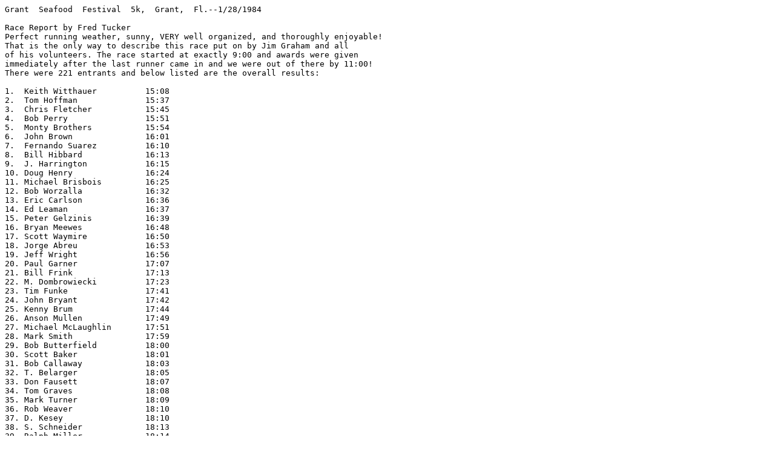

--- FILE ---
content_type: text/plain
request_url: https://mattmahoney.net/scr/84grant.txt
body_size: 2926
content:
Grant  Seafood  Festival  5k,  Grant,  Fl.--1/28/1984          
                                  
Race Report by Fred Tucker          
Perfect running weather, sunny, VERY well organized, and thoroughly enjoyable!          
That is the only way to describe this race put on by Jim Graham and all          
of his volunteers. The race started at exactly 9:00 and awards were given          
immediately after the last runner came in and we were out of there by 11:00!          
There were 221 entrants and below listed are the overall results:          
                                  
1.  Keith Witthauer          15:08
2.  Tom Hoffman              15:37
3.  Chris Fletcher           15:45
4.  Bob Perry                15:51
5.  Monty Brothers           15:54
6.  John Brown               16:01
7.  Fernando Suarez          16:10
8.  Bill Hibbard             16:13
9.  J. Harrington            16:15
10. Doug Henry               16:24
11. Michael Brisbois         16:25
12. Bob Worzalla             16:32
13. Eric Carlson             16:36
14. Ed Leaman                16:37
15. Peter Gelzinis           16:39
16. Bryan Meewes             16:48
17. Scott Waymire            16:50
18. Jorge Abreu              16:53
19. Jeff Wright              16:56
20. Paul Garner              17:07
21. Bill Frink               17:13
22. M. Dombrowiecki          17:23
23. Tim Funke                17:41
24. John Bryant              17:42
25. Kenny Brum               17:44
26. Anson Mullen             17:49
27. Michael McLaughlin       17:51
28. Mark Smith               17:59
29. Bob Butterfield          18:00
30. Scott Baker              18:01
31. Bob Callaway             18:03
32. T. Belarger              18:05
33. Don Fausett              18:07
34. Tom Graves               18:08
35. Mark Turner              18:09
36. Rob Weaver               18:10
37. D. Kesey                 18:10
38. S. Schneider             18:13
39. Ralph Miller             18:14
40. Brian Buckingham         18:17
41. H. Reichardt             18:28
42. P. Gellinger             18:29
43. T. Jankowski             18:36
44. John Berich              18:37
45. Tim Jacobs               18:42
46. Jim Kelly                18:44
47. Gary Castner             18:47
48. Brad Black               18:52
49. Carol Rauterkus          18:53
50. Bob Hogan                18:55
51. Mike Hall                18:56
52. Dennis Testa             19:01
53. Eric Goldsmith           19:05
54. F. Harrington            19:10
55. Ron Cunfer               19:17
56. Marty Winkel             19:21
57. Tom Howard               19:25
58. Chuck DesRossier         19:33  
59. Dick Whitmore            19:36
60. Gaylen Drape             19:38
61. S. Gellinger             19:40
62. Robert Wright            19:41
63. R. Greiner               19:44
64. R. Stoeckel              19:45
65. Stuart Mapes             19:50
66. Wayne Sanders            19:50
67. Roy Coy                  19:54
68. S. Schuyler              19:56
69. M.Kambourelis            19:57
70. Max Scott                19:58
71. Kim McAliley             20:00
72. George Gazepis           20:01
73. Lem Flemming             20:05
74. Gail Long                20:06
75. Robert Smith             20:08
76. Pam Wulf                 20:18
77. Jack Henry               20:18
78. Greg Pierson             20:32
79. Pat Wall                 20:33
80. A.J. Miller              20:33
81. Ken Walls                20:35
82. Bill Valenti             20:35
83. DeDe Patterson           20:36
84. Lyle Zody                20:40
85. Janice Johnson           20:46
86. Fred Tucker              20:48
87. Gary Comer               20:50
88. Dawn Botzong             20:54
89. Doug Bryan               20:55
90. E. Smigiel               20:56
91. Melissa Starrett         21:00
92. Bub Phelan               21:03
93. John Whatley             21:05
94. Don Dore Sr.             21:05
95. William Connor           21:09
96. Dave St. John            21:10
97. S. Johnson               21:12
98. Buster Slicker           21:12
99. Mia D.                   21:16
100 Eric Demmer              21:17
101.Bill Robinson            21:18
102.Nancy Huy                21:19
103.Susan Hill               21:19
104.Joe Heitzman             21:20
105.Virginia Albert          21:21
106.Mark Weimer              21:21
107.Lisa Coffey              21:26
108.Brad Schiff              21:33
109.D. Dobrosielski          21:33
110.Rob Michaels             21:33
111.Liz Thomas               21:33
112.Mike Thompson            21:39
113.Herb Wilson              21:40
114.Leslie Harper            21:43
115.Mary Hoffman             21:44
116.W.H. Miller              21:48
117.Bob Baisley              21:59
118.Mark Walker              21:59
119.Trish Lindsay            22:04
120.Everett Weidner          22:07
121.B. Richardson            22:10
122.P.Artherton              22:14
123.Bill Boone               22:14
124.David Kennedy            22:15
125.Chris Lebidz             22:17
126.Mike Schulte             22:18
127.Bob Clark                22:19
128.Barbara Proctor          22:23
129.Ned Smith                22:25
130.Fred Davis               22:26
131.Roy Mason                22:26
132.Maria Byrne              22:31
133.Bryant Barnes            22:32
134.Katie Redmond            22:35
135.No Name,No number        22:36
136.Robert Harp              22:37
137.Rose Lonergan            22:44
138.Bill Burton              22:49
139.Ramon Mata               22:51
140.Kevin Grant              22:58
141.Dan Knight               22:59
142.Horace Young             23:00
143.James Flyler             23:07
144.Darrell Foster           23:09
145.B. Kleinfelpt            23:11
146.Richard Jurhs            23:17
147.Cheryl Beckett           23:19
148.Mike Jenkins             23:24
149.W.J. Trainor             23:24
150.Richard Horner           23:26
151.Bob Maddy                23:31
152.Pearl Lucero             23:34
153.Gloria Semeroz           23:38
154.Harold Tucker            23:40
155.Bob Segerson             23:42
156.Harry Defferbach         23:56
157.Linda Connor             24:03
158.Terri Marty              24:06
159.Steve Kelly              24:07
160.Jocelyn Glesser          24:22
161.Chuck Ambrose            24:55
162.John French              24:28
163.George Jenkins           24:30
164.David Dugan              24:38
165.Audrey Richey            24:41
166.Bill Vernon              24:42
167.Richard Silcox           24:45
168.Sharon Ogle              24:47
169.Don Morse                24:53
170.B. Kambourelis           24:55
171.Mary Diffilarli          25:03
172.Sherrie Dugan            25:07
173.A.McLaughlin             25:14
174.P. McLaughlin            25:16
175.Carmen Spectur           25:17
176.Marsha Sinon             25:21
177.John Post                25:26
178.Susan Dore-Carpenter     25:28
179.Chuck Garwood            25:30
180.Brenda Davis             25:30
181.Joseph Sullivan          25:39
182.Karen Panker             25:46
183.Libby Harrow             25:53
184.Kitty Burton             25:53
185.Philip Gorin             25:56
186.David Wood               25:58
187.H. Christel              26:07
188.C.M. Ivey                26:10
189.Jeb Carpenter            26:11
190.Patty Frakes             26:20
191.Angela Baisley           26:21
192.Bryan Foster             26:21
193.Paul Hughes              26:24
194.John Gallagher           26:29
195.R.Crowther               26:43
196.Susan Carlson            26:58
197.Karen Paull              27:06
198.Carolyn Woods            27:11
199.Ed Goldsmith             27:16
200.Kitty Hatfield           27:35
201.Joyce Buck               27:40
202.Jim Buck                 27:40
203.Kathleen Griner          27:52
204.Mary Hatfield            27:56
205.Linda Richardson         28:15
206.Brenda Zack              28:46
207.Sheila Easley            29:56
208.Lisa Hires               30:07
209.Donna Smann              30:15
210.Harry Morley             30:35
211.Louise Murphy            30:42
212.Camilla Stoeckle         30:59
213.Dot Pifer                31:08
214.Debbie Foree             36:09
215.Richard Foree            36:09
216.Peri Baker               40:57

Submitted by Don Dore Jr. on Feb. 19, 2008
erdyoga at bellsouth dot net

